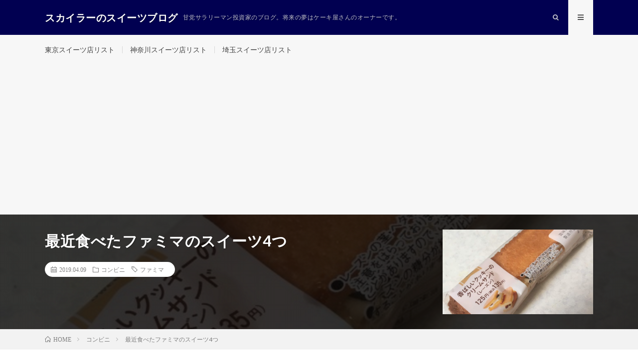

--- FILE ---
content_type: text/html; charset=UTF-8
request_url: https://sweets-today.com/2019/04/09/post-3019/
body_size: 13545
content:
<!DOCTYPE html>
<html lang="ja" prefix="og: http://ogp.me/ns#">
<head prefix="og: http://ogp.me/ns# fb: http://ogp.me/ns/fb# article: http://ogp.me/ns/article#">
<meta charset="UTF-8">
<title>最近食べたファミマのスイーツ4つ │ スカイラーのスイーツブログ</title>
<meta name='robots' content='max-image-preview:large' />
<link rel='stylesheet' id='wp-block-library-css' href="https://sweets-today.com/wp-includes/css/dist/block-library/style.min.css?ver=6.0.11" type='text/css' media='all' />
<style id='global-styles-inline-css' type='text/css'>
body{--wp--preset--color--black: #000000;--wp--preset--color--cyan-bluish-gray: #abb8c3;--wp--preset--color--white: #ffffff;--wp--preset--color--pale-pink: #f78da7;--wp--preset--color--vivid-red: #cf2e2e;--wp--preset--color--luminous-vivid-orange: #ff6900;--wp--preset--color--luminous-vivid-amber: #fcb900;--wp--preset--color--light-green-cyan: #7bdcb5;--wp--preset--color--vivid-green-cyan: #00d084;--wp--preset--color--pale-cyan-blue: #8ed1fc;--wp--preset--color--vivid-cyan-blue: #0693e3;--wp--preset--color--vivid-purple: #9b51e0;--wp--preset--gradient--vivid-cyan-blue-to-vivid-purple: linear-gradient(135deg,rgba(6,147,227,1) 0%,rgb(155,81,224) 100%);--wp--preset--gradient--light-green-cyan-to-vivid-green-cyan: linear-gradient(135deg,rgb(122,220,180) 0%,rgb(0,208,130) 100%);--wp--preset--gradient--luminous-vivid-amber-to-luminous-vivid-orange: linear-gradient(135deg,rgba(252,185,0,1) 0%,rgba(255,105,0,1) 100%);--wp--preset--gradient--luminous-vivid-orange-to-vivid-red: linear-gradient(135deg,rgba(255,105,0,1) 0%,rgb(207,46,46) 100%);--wp--preset--gradient--very-light-gray-to-cyan-bluish-gray: linear-gradient(135deg,rgb(238,238,238) 0%,rgb(169,184,195) 100%);--wp--preset--gradient--cool-to-warm-spectrum: linear-gradient(135deg,rgb(74,234,220) 0%,rgb(151,120,209) 20%,rgb(207,42,186) 40%,rgb(238,44,130) 60%,rgb(251,105,98) 80%,rgb(254,248,76) 100%);--wp--preset--gradient--blush-light-purple: linear-gradient(135deg,rgb(255,206,236) 0%,rgb(152,150,240) 100%);--wp--preset--gradient--blush-bordeaux: linear-gradient(135deg,rgb(254,205,165) 0%,rgb(254,45,45) 50%,rgb(107,0,62) 100%);--wp--preset--gradient--luminous-dusk: linear-gradient(135deg,rgb(255,203,112) 0%,rgb(199,81,192) 50%,rgb(65,88,208) 100%);--wp--preset--gradient--pale-ocean: linear-gradient(135deg,rgb(255,245,203) 0%,rgb(182,227,212) 50%,rgb(51,167,181) 100%);--wp--preset--gradient--electric-grass: linear-gradient(135deg,rgb(202,248,128) 0%,rgb(113,206,126) 100%);--wp--preset--gradient--midnight: linear-gradient(135deg,rgb(2,3,129) 0%,rgb(40,116,252) 100%);--wp--preset--duotone--dark-grayscale: url('#wp-duotone-dark-grayscale');--wp--preset--duotone--grayscale: url('#wp-duotone-grayscale');--wp--preset--duotone--purple-yellow: url('#wp-duotone-purple-yellow');--wp--preset--duotone--blue-red: url('#wp-duotone-blue-red');--wp--preset--duotone--midnight: url('#wp-duotone-midnight');--wp--preset--duotone--magenta-yellow: url('#wp-duotone-magenta-yellow');--wp--preset--duotone--purple-green: url('#wp-duotone-purple-green');--wp--preset--duotone--blue-orange: url('#wp-duotone-blue-orange');--wp--preset--font-size--small: 13px;--wp--preset--font-size--medium: 20px;--wp--preset--font-size--large: 36px;--wp--preset--font-size--x-large: 42px;}.has-black-color{color: var(--wp--preset--color--black) !important;}.has-cyan-bluish-gray-color{color: var(--wp--preset--color--cyan-bluish-gray) !important;}.has-white-color{color: var(--wp--preset--color--white) !important;}.has-pale-pink-color{color: var(--wp--preset--color--pale-pink) !important;}.has-vivid-red-color{color: var(--wp--preset--color--vivid-red) !important;}.has-luminous-vivid-orange-color{color: var(--wp--preset--color--luminous-vivid-orange) !important;}.has-luminous-vivid-amber-color{color: var(--wp--preset--color--luminous-vivid-amber) !important;}.has-light-green-cyan-color{color: var(--wp--preset--color--light-green-cyan) !important;}.has-vivid-green-cyan-color{color: var(--wp--preset--color--vivid-green-cyan) !important;}.has-pale-cyan-blue-color{color: var(--wp--preset--color--pale-cyan-blue) !important;}.has-vivid-cyan-blue-color{color: var(--wp--preset--color--vivid-cyan-blue) !important;}.has-vivid-purple-color{color: var(--wp--preset--color--vivid-purple) !important;}.has-black-background-color{background-color: var(--wp--preset--color--black) !important;}.has-cyan-bluish-gray-background-color{background-color: var(--wp--preset--color--cyan-bluish-gray) !important;}.has-white-background-color{background-color: var(--wp--preset--color--white) !important;}.has-pale-pink-background-color{background-color: var(--wp--preset--color--pale-pink) !important;}.has-vivid-red-background-color{background-color: var(--wp--preset--color--vivid-red) !important;}.has-luminous-vivid-orange-background-color{background-color: var(--wp--preset--color--luminous-vivid-orange) !important;}.has-luminous-vivid-amber-background-color{background-color: var(--wp--preset--color--luminous-vivid-amber) !important;}.has-light-green-cyan-background-color{background-color: var(--wp--preset--color--light-green-cyan) !important;}.has-vivid-green-cyan-background-color{background-color: var(--wp--preset--color--vivid-green-cyan) !important;}.has-pale-cyan-blue-background-color{background-color: var(--wp--preset--color--pale-cyan-blue) !important;}.has-vivid-cyan-blue-background-color{background-color: var(--wp--preset--color--vivid-cyan-blue) !important;}.has-vivid-purple-background-color{background-color: var(--wp--preset--color--vivid-purple) !important;}.has-black-border-color{border-color: var(--wp--preset--color--black) !important;}.has-cyan-bluish-gray-border-color{border-color: var(--wp--preset--color--cyan-bluish-gray) !important;}.has-white-border-color{border-color: var(--wp--preset--color--white) !important;}.has-pale-pink-border-color{border-color: var(--wp--preset--color--pale-pink) !important;}.has-vivid-red-border-color{border-color: var(--wp--preset--color--vivid-red) !important;}.has-luminous-vivid-orange-border-color{border-color: var(--wp--preset--color--luminous-vivid-orange) !important;}.has-luminous-vivid-amber-border-color{border-color: var(--wp--preset--color--luminous-vivid-amber) !important;}.has-light-green-cyan-border-color{border-color: var(--wp--preset--color--light-green-cyan) !important;}.has-vivid-green-cyan-border-color{border-color: var(--wp--preset--color--vivid-green-cyan) !important;}.has-pale-cyan-blue-border-color{border-color: var(--wp--preset--color--pale-cyan-blue) !important;}.has-vivid-cyan-blue-border-color{border-color: var(--wp--preset--color--vivid-cyan-blue) !important;}.has-vivid-purple-border-color{border-color: var(--wp--preset--color--vivid-purple) !important;}.has-vivid-cyan-blue-to-vivid-purple-gradient-background{background: var(--wp--preset--gradient--vivid-cyan-blue-to-vivid-purple) !important;}.has-light-green-cyan-to-vivid-green-cyan-gradient-background{background: var(--wp--preset--gradient--light-green-cyan-to-vivid-green-cyan) !important;}.has-luminous-vivid-amber-to-luminous-vivid-orange-gradient-background{background: var(--wp--preset--gradient--luminous-vivid-amber-to-luminous-vivid-orange) !important;}.has-luminous-vivid-orange-to-vivid-red-gradient-background{background: var(--wp--preset--gradient--luminous-vivid-orange-to-vivid-red) !important;}.has-very-light-gray-to-cyan-bluish-gray-gradient-background{background: var(--wp--preset--gradient--very-light-gray-to-cyan-bluish-gray) !important;}.has-cool-to-warm-spectrum-gradient-background{background: var(--wp--preset--gradient--cool-to-warm-spectrum) !important;}.has-blush-light-purple-gradient-background{background: var(--wp--preset--gradient--blush-light-purple) !important;}.has-blush-bordeaux-gradient-background{background: var(--wp--preset--gradient--blush-bordeaux) !important;}.has-luminous-dusk-gradient-background{background: var(--wp--preset--gradient--luminous-dusk) !important;}.has-pale-ocean-gradient-background{background: var(--wp--preset--gradient--pale-ocean) !important;}.has-electric-grass-gradient-background{background: var(--wp--preset--gradient--electric-grass) !important;}.has-midnight-gradient-background{background: var(--wp--preset--gradient--midnight) !important;}.has-small-font-size{font-size: var(--wp--preset--font-size--small) !important;}.has-medium-font-size{font-size: var(--wp--preset--font-size--medium) !important;}.has-large-font-size{font-size: var(--wp--preset--font-size--large) !important;}.has-x-large-font-size{font-size: var(--wp--preset--font-size--x-large) !important;}
</style>
<style id='akismet-widget-style-inline-css' type='text/css'>

			.a-stats {
				--akismet-color-mid-green: #357b49;
				--akismet-color-white: #fff;
				--akismet-color-light-grey: #f6f7f7;

				max-width: 350px;
				width: auto;
			}

			.a-stats * {
				all: unset;
				box-sizing: border-box;
			}

			.a-stats strong {
				font-weight: 600;
			}

			.a-stats a.a-stats__link,
			.a-stats a.a-stats__link:visited,
			.a-stats a.a-stats__link:active {
				background: var(--akismet-color-mid-green);
				border: none;
				box-shadow: none;
				border-radius: 8px;
				color: var(--akismet-color-white);
				cursor: pointer;
				display: block;
				font-family: -apple-system, BlinkMacSystemFont, 'Segoe UI', 'Roboto', 'Oxygen-Sans', 'Ubuntu', 'Cantarell', 'Helvetica Neue', sans-serif;
				font-weight: 500;
				padding: 12px;
				text-align: center;
				text-decoration: none;
				transition: all 0.2s ease;
			}

			/* Extra specificity to deal with TwentyTwentyOne focus style */
			.widget .a-stats a.a-stats__link:focus {
				background: var(--akismet-color-mid-green);
				color: var(--akismet-color-white);
				text-decoration: none;
			}

			.a-stats a.a-stats__link:hover {
				filter: brightness(110%);
				box-shadow: 0 4px 12px rgba(0, 0, 0, 0.06), 0 0 2px rgba(0, 0, 0, 0.16);
			}

			.a-stats .count {
				color: var(--akismet-color-white);
				display: block;
				font-size: 1.5em;
				line-height: 1.4;
				padding: 0 13px;
				white-space: nowrap;
			}
		
</style>
<link rel="https://api.w.org/" href="https://sweets-today.com/wp-json/" /><link rel="alternate" type="application/json" href="https://sweets-today.com/wp-json/wp/v2/posts/3019" /><link rel="canonical" href="https://sweets-today.com/2019/04/09/post-3019/" />
<link rel="alternate" type="application/json+oembed" href="https://sweets-today.com/wp-json/oembed/1.0/embed?url=https%3A%2F%2Fsweets-today.com%2F2019%2F04%2F09%2Fpost-3019%2F" />
<link rel="alternate" type="text/xml+oembed" href="https://sweets-today.com/wp-json/oembed/1.0/embed?url=https%3A%2F%2Fsweets-today.com%2F2019%2F04%2F09%2Fpost-3019%2F&#038;format=xml" />
<link rel="stylesheet" href="https://sweets-today.com/wp-content/themes/lionmedia/style.css">
<link rel="stylesheet" href="https://sweets-today.com/wp-content/themes/lionmedia/css/content.css">
<link rel="stylesheet" href="https://sweets-today.com/wp-content/themes/lionmedia-child/style.css">
<link rel="stylesheet" href="https://sweets-today.com/wp-content/themes/lionmedia/css/icon.css">
<link rel="stylesheet" href="https://fonts.googleapis.com/css?family=Lato:400,700,900">
<meta http-equiv="X-UA-Compatible" content="IE=edge">
<meta name="viewport" content="width=device-width, initial-scale=1, shrink-to-fit=no">
<link rel="dns-prefetch" href="//www.google.com">
<link rel="dns-prefetch" href="//www.google-analytics.com">
<link rel="dns-prefetch" href="//fonts.googleapis.com">
<link rel="dns-prefetch" href="//fonts.gstatic.com">
<link rel="dns-prefetch" href="//pagead2.googlesyndication.com">
<link rel="dns-prefetch" href="//googleads.g.doubleclick.net">
<link rel="dns-prefetch" href="//www.gstatic.com">
<style type="text/css">
.l-header,
.searchNavi__title,
.key__cat,
.eyecatch__cat,
.rankingBox__title,
.categoryDescription,
.pagetop,
.contactTable__header .required,
.heading.heading-primary .heading__bg,
.btn__link:hover,
.widget .tag-cloud-link:hover,
.comment-respond .submit:hover,
.comments__list .comment-reply-link:hover,
.widget .calendar_wrap tbody a:hover,
.comments__list .comment-meta,
.ctaPost__btn{background:#010051;}

.heading.heading-first,
.heading.heading-widget::before,
.heading.heading-footer::before,
.btn__link,
.widget .tag-cloud-link,
.comment-respond .submit,
.comments__list .comment-reply-link,
.content a:hover,
.t-light .l-footer,
.ctaPost__btn{border-color:#010051;}

.categoryBox__title,
.dateList__item a[rel=tag]:hover,
.dateList__item a[rel=category]:hover,
.copySns__copyLink:hover,
.btn__link,
.widget .tag-cloud-link,
.comment-respond .submit,
.comments__list .comment-reply-link,
.widget a:hover,
.widget ul li .rsswidget,
.content a,
.related__title,
.ctaPost__btn:hover{color:#010051;}

.c-user01 {color:#000 !important}
.bgc-user01 {background:#000 !important}
.hc-user01:hover {color:#000 !important}
.c-user02 {color:#000 !important}
.bgc-user02 {background:#000 !important}
.hc-user02:hover {color:#000 !important}
.c-user03 {color:#000 !important}
.bgc-user03 {background:#000 !important}
.hc-user03:hover {color:#000 !important}
.c-user04 {color:#000 !important}
.bgc-user04 {background:#000 !important}
.hc-user04:hover {color:#000 !important}
.c-user05 {color:#000 !important}
.bgc-user05 {background:#000 !important}
.hc-user05:hover {color:#000 !important}

.singleTitle {background-image:url("https://sweets-today.com/wp-content/uploads/IMG_4502-730x410.jpg");}

.content h2{color:#191919;}
.content h2:first-letter{
	font-size:3.2rem;
	padding-bottom:5px;
	border-bottom:3px solid;
	color:#090054;
}
.content h3{
	padding:20px;
	color:#191919;
	border: 1px solid #E5E5E5;
	border-left: 5px solid #f0b200;
}
</style>
<link rel="icon" href="https://sweets-today.com/wp-content/uploads/2018/04/cropped-favicon-32x32.png" sizes="32x32" />
<link rel="icon" href="https://sweets-today.com/wp-content/uploads/2018/04/cropped-favicon-192x192.png" sizes="192x192" />
<link rel="apple-touch-icon" href="https://sweets-today.com/wp-content/uploads/2018/04/cropped-favicon-180x180.png" />
<meta name="msapplication-TileImage" content="https://sweets-today.com/wp-content/uploads/2018/04/cropped-favicon-270x270.png" />
<meta property="og:site_name" content="スカイラーのスイーツブログ" />
<meta property="og:type" content="article" />
<meta property="og:title" content="最近食べたファミマのスイーツ4つ" />
<meta property="og:description" content="LINE Payのキャンペーンなどをきっかけに、ファミマのスイーツをいくつか食べてみました。 香ばしいクッキーのクリームサンド（レーズン） 値段のわりにボリュームがあって高コスパです。クッキーとクリー [&hellip;]" />
<meta property="og:url" content="https://sweets-today.com/2019/04/09/post-3019/" />
<meta property="og:image" content="https://sweets-today.com/wp-content/uploads/IMG_4502-730x410.jpg" />
<meta name="twitter:card" content="summary" />

<script>
  (function(i,s,o,g,r,a,m){i['GoogleAnalyticsObject']=r;i[r]=i[r]||function(){
  (i[r].q=i[r].q||[]).push(arguments)},i[r].l=1*new Date();a=s.createElement(o),
  m=s.getElementsByTagName(o)[0];a.async=1;a.src=g;m.parentNode.insertBefore(a,m)
  })(window,document,'script','https://www.google-analytics.com/analytics.js','ga');

  ga('create', 'UA-112663404-2', 'auto');
  ga('send', 'pageview');
</script>

<script data-ad-client="ca-pub-3754394788343709" async src="https://pagead2.googlesyndication.com/pagead/js/adsbygoogle.js"></script>
</head>
<body class="t-light">

  
  <!--l-header-->
  <header class="l-header">
    <div class="container">
      
      <div class="siteTitle">

              <p class="siteTitle__name  u-txtShdw">
          <a class="siteTitle__link" href="https://sweets-today.com">
            <span class="siteTitle__main">スカイラーのスイーツブログ</span>
          </a>
          <span class="siteTitle__sub">甘党サラリーマン投資家のブログ。将来の夢はケーキ屋さんのオーナーです。</span>
		</p>	        </div>
      
      <nav class="menuNavi">      
                <ul class="menuNavi__list">
		              <li class="menuNavi__item u-txtShdw"><span class="menuNavi__link icon-search" id="menuNavi__search" onclick="toggle__search();"></span></li>
            <li class="menuNavi__item u-txtShdw"><span class="menuNavi__link menuNavi__link-current icon-menu" id="menuNavi__menu" onclick="toggle__menu();"></span></li>
                  </ul>
      </nav>
      
    </div>
  </header>
  <!--/l-header-->
  
  <!--l-extra-->
        <div class="l-extraNone" id="extra__search">
      <div class="container">
        <div class="searchNavi">
                    
                <div class="searchBox">
        <form class="searchBox__form" method="get" target="_top" action="https://sweets-today.com/" >
          <input class="searchBox__input" type="text" maxlength="50" name="s" placeholder="記事検索"><button class="searchBox__submit icon-search" type="submit" value="search"> </button>
        </form>
      </div>        </div>
      </div>
    </div>
        
    <div class="l-extra" id="extra__menu">
      <div class="container container-max">
        <nav class="globalNavi">
          <ul class="globalNavi__list">
          		    <li class="page_item page-item-3051"><a href="https://sweets-today.com/tokyo-list/">東京スイーツ店リスト</a></li>
<li class="page_item page-item-3069"><a href="https://sweets-today.com/kanagawa-list/">神奈川スイーツ店リスト</a></li>
<li class="page_item page-item-3066"><a href="https://sweets-today.com/saitama-list/">埼玉スイーツ店リスト</a></li>
	                                    </ul>
        </nav>
      </div>
    </div>
  <!--/l-extra-->

  <div class="singleTitle">
    <div class="container">
    
      <!-- タイトル -->
      <div class="singleTitle__heading">
        <h1 class="heading heading-singleTitle u-txtShdw">最近食べたファミマのスイーツ4つ</h1>        
        
        <ul class="dateList dateList-singleTitle">
          <li class="dateList__item icon-calendar">2019.04.09</li>
          <li class="dateList__item icon-folder"><a class="hc-sunflour" href="https://sweets-today.com/category/convenience-store/" rel="category">コンビニ</a></li>
          <li class="dateList__item icon-tag"><a href="https://sweets-today.com/tag/%e3%83%95%e3%82%a1%e3%83%9f%e3%83%9e/" rel="tag">ファミマ</a></li>        </ul>
        
        
        
      </div>
      <!-- /タイトル -->

      <!-- アイキャッチ -->
      <div class="eyecatch eyecatch-singleTitle">
        		  <img src="https://sweets-today.com/wp-content/uploads/IMG_4502-730x410.jpg" alt="最近食べたファミマのスイーツ4つ" width="730" height="410" >
		  	      
      </div>
      <!-- /アイキャッチ -->

    </div>
  </div>
<div class="breadcrumb" ><div class="container" ><ul class="breadcrumb__list"><li class="breadcrumb__item" itemscope itemtype="http://data-vocabulary.org/Breadcrumb"><a href="https://sweets-today.com/" itemprop="url"><span class="icon-home" itemprop="title">HOME</span></a></li><li class="breadcrumb__item" itemscope itemtype="http://data-vocabulary.org/Breadcrumb"><a href="https://sweets-today.com/category/convenience-store/" itemprop="url"><span itemprop="title">コンビニ</span></a></li><li class="breadcrumb__item">最近食べたファミマのスイーツ4つ</li></ul></div></div>
  <!-- l-wrapper -->
  <div class="l-wrapper">
	
    <!-- l-main -->
    <main class="l-main">
           
	  
	        
            
      
	  
	        <section class="content">
	    <p>LINE Payのキャンペーンなどをきっかけに、ファミマのスイーツをいくつか食べてみました。</p>
<p>香ばしいクッキーのクリームサンド（レーズン）</p>
<p>値段のわりにボリュームがあって高コスパです。クッキーとクリームのパーツそれぞれ、特にクリームがもっと旨味のあるものだと嬉しいかな。</p>
<p><img loading="lazy" class="alignnone size-large wp-image-3020" src="https://sweets-today.com/wp-content/uploads/IMG_4502-768x1024.jpg" alt="" width="768" height="1024" /></p>
<p>ダブルクリームサンド（チーズクリーム&amp;ホイップ）</p>
<p>こちらも値段のわりにボリュームがあって高コスパです。ふわふわの生地が美味しいです。クリームはやはり物足りない気がします。</p>
<p><img loading="lazy" class="alignnone size-large wp-image-3021" src="https://sweets-today.com/wp-content/uploads/IMG_4510-768x1024.jpg" alt="" width="768" height="1024" /></p>
<p>まるごとプリンの四角いクレープ</p>
<p>持ってみるとずっしり重くて、しっかりプリンが丸ごと入っています。クレープはもっちりした食感で、予想以上に美味しかったです。</p>
<p><img loading="lazy" class="alignnone size-large wp-image-3022" src="https://sweets-today.com/wp-content/uploads/IMG_4511-768x1024.jpg" alt="" width="768" height="1024" /></p>
<p>もちっと丸　ち～ず</p>
<p>もちもちの生地の中にチーズクリーム。期待を裏切らない美味しさでした。</p>
<p><img loading="lazy" class="alignnone size-large wp-image-3023" src="https://sweets-today.com/wp-content/uploads/IMG_4501-768x1024.jpg" alt="" width="768" height="1024" /></p>
      </section>
	        
      
      
      
	        <!-- 記事下シェアボタン -->
        <aside>
<ul class="socialList">
<li class="socialList__item"><a class="socialList__link icon-facebook" href="https://www.facebook.com/sharer.php?u=https%3A%2F%2Fsweets-today.com%2F2019%2F04%2F09%2Fpost-3019%2F&amp;t=%E6%9C%80%E8%BF%91%E9%A3%9F%E3%81%B9%E3%81%9F%E3%83%95%E3%82%A1%E3%83%9F%E3%83%9E%E3%81%AE%E3%82%B9%E3%82%A4%E3%83%BC%E3%83%844%E3%81%A4" target="_blank" title="Facebookで共有"></a></li><li class="socialList__item"><a class="socialList__link icon-twitter" href="https://twitter.com/intent/tweet?text=%E6%9C%80%E8%BF%91%E9%A3%9F%E3%81%B9%E3%81%9F%E3%83%95%E3%82%A1%E3%83%9F%E3%83%9E%E3%81%AE%E3%82%B9%E3%82%A4%E3%83%BC%E3%83%844%E3%81%A4&amp;https%3A%2F%2Fsweets-today.com%2F2019%2F04%2F09%2Fpost-3019%2F&amp;url=https%3A%2F%2Fsweets-today.com%2F2019%2F04%2F09%2Fpost-3019%2F" target="_blank" title="Twitterで共有"></a></li><li class="socialList__item"><a class="socialList__link icon-google" href="https://plus.google.com/share?url=https%3A%2F%2Fsweets-today.com%2F2019%2F04%2F09%2Fpost-3019%2F" target="_blank" title="Google+で共有"></a></li><li class="socialList__item"><a class="socialList__link icon-hatebu" href="http://b.hatena.ne.jp/add?mode=confirm&amp;url=https%3A%2F%2Fsweets-today.com%2F2019%2F04%2F09%2Fpost-3019%2F&amp;title=%E6%9C%80%E8%BF%91%E9%A3%9F%E3%81%B9%E3%81%9F%E3%83%95%E3%82%A1%E3%83%9F%E3%83%9E%E3%81%AE%E3%82%B9%E3%82%A4%E3%83%BC%E3%83%844%E3%81%A4" target="_blank" data-hatena-bookmark-title="https%3A%2F%2Fsweets-today.com%2F2019%2F04%2F09%2Fpost-3019%2F" title="このエントリーをはてなブックマークに追加"></a></li><li class="socialList__item"><a class="socialList__link icon-pocket" href="http://getpocket.com/edit?url=https%3A%2F%2Fsweets-today.com%2F2019%2F04%2F09%2Fpost-3019%2F" target="_blank" title="pocketで共有"></a></li><li class="socialList__item"><a class="socialList__link icon-line" href="http://line.naver.jp/R/msg/text/?%E6%9C%80%E8%BF%91%E9%A3%9F%E3%81%B9%E3%81%9F%E3%83%95%E3%82%A1%E3%83%9F%E3%83%9E%E3%81%AE%E3%82%B9%E3%82%A4%E3%83%BC%E3%83%844%E3%81%A4%0D%0Ahttps%3A%2F%2Fsweets-today.com%2F2019%2F04%2F09%2Fpost-3019%2F" target="_blank" title="LINEで送る"></a></li></ul>
</aside>
	  <!-- /記事下シェアボタン -->
	  


      

      
	        
            
      


      

	  
	  	  


	  
	        <!-- 関連記事 -->
	  <aside class="related"><h2 class="heading heading-primary">関連する記事</h2><ul class="related__list">	      <li class="related__item">
	        <a class="related__imgLink" href="https://sweets-today.com/2010/02/27/post-0-336/" title="ビスコッティ">
					      <img src="https://sweets-today.com/wp-content/uploads/2019/01/509214-4.gif" alt="ビスコッティ" width="16" height="16" >
			  		    	        </a>
	        <h3 class="related__title">
	          <a href="https://sweets-today.com/2010/02/27/post-0-336/">ビスコッティ</a>
	                        <span class="icon-calendar">2010.02.27</span>
              	        </h3>
	        <p class="related__contents">ビスコッティ カルディで買ったビスコッティ！ ドライフルーツがはいってます。 これも日本じゃなかなかない感じでgood！ 安売りしてたらリピートしたい[…]</p>
	      </li>
	  		      <li class="related__item">
	        <a class="related__imgLink" href="https://sweets-today.com/2010/02/07/post-0-342/" title="ラズベリーチョコレート">
			              <img src="https://sweets-today.com/wp-content/themes/lionmedia/img/img_no_thumbnail.gif" alt="NO IMAGE" width="160" height="160">
			  		
		    	        </a>
	        <h3 class="related__title">
	          <a href="https://sweets-today.com/2010/02/07/post-0-342/">ラズベリーチョコレート</a>
	                        <span class="icon-calendar">2010.02.07</span>
              	        </h3>
	        <p class="related__contents">ラズベリーチョコレート アメリカのお菓子。 カルディで買いました。 本来600円くらいするものが150円になってるらしいです。 なんか買いたくなっちゃ[…]</p>
	      </li>
	  		      <li class="related__item">
	        <a class="related__imgLink" href="https://sweets-today.com/2010/01/20/post-0/" title="ティラミスシュークリーム">
			              <img src="https://sweets-today.com/wp-content/themes/lionmedia/img/img_no_thumbnail.gif" alt="NO IMAGE" width="160" height="160">
			  		
		    	        </a>
	        <h3 class="related__title">
	          <a href="https://sweets-today.com/2010/01/20/post-0/">ティラミスシュークリーム</a>
	                        <span class="icon-calendar">2010.01.20</span>
              	        </h3>
	        <p class="related__contents">モンテールティラミスシュークリーム 今日のお昼ごはん＠実験棟(笑) 期待以上に美味しかった！ シュークリーム分補給された(・ω・)[…]</p>
	      </li>
	  		      <li class="related__item">
	        <a class="related__imgLink" href="https://sweets-today.com/2010/06/11/post-0/" title="スリーエフ　半熟カステラ">
			              <img src="https://sweets-today.com/wp-content/themes/lionmedia/img/img_no_thumbnail.gif" alt="NO IMAGE" width="160" height="160">
			  		
		    	        </a>
	        <h3 class="related__title">
	          <a href="https://sweets-today.com/2010/06/11/post-0/">スリーエフ　半熟カステラ</a>
	                        <span class="icon-calendar">2010.06.11</span>
              	        </h3>
	        <p class="related__contents">コンビニスイーツで半熟カステラが出るんじゃないか、出したら売れるんじゃないか とずっと考えてたんだけど、本当に出たから食べてみました。 サークルＫサン[…]</p>
	      </li>
	  		      <li class="related__item">
	        <a class="related__imgLink" href="https://sweets-today.com/2010/02/18/post-0-340/" title="サークルKサンクス　メロンパン">
					      <img src="https://sweets-today.com/wp-content/uploads/2019/01/1075.gif" alt="サークルKサンクス　メロンパン" width="16" height="16" >
			  		    	        </a>
	        <h3 class="related__title">
	          <a href="https://sweets-today.com/2010/02/18/post-0-340/">サークルKサンクス　メロンパン</a>
	                        <span class="icon-calendar">2010.02.18</span>
              	        </h3>
	        <p class="related__contents">サークルKサンクスのスイーツ試食会にはなんだか行けなそうなので、 悔しいから自分で買っていろいろ食べてみています笑 まあ前からよく食べてますけど笑 で[…]</p>
	      </li>
	  	</ul></aside>	        <!-- /関連記事 -->
	  	  


	  
	        <!-- コメント -->
                    <aside class="comments">
        		
				
			<div id="respond" class="comment-respond">
		<h2 class="heading heading-primary">コメントを書く <small><a rel="nofollow" id="cancel-comment-reply-link" href="/2019/04/09/post-3019/#respond" style="display:none;">コメントをキャンセル</a></small></h2><form action="https://sweets-today.com/wp-comments-post.php" method="post" id="commentform" class="comment-form"><p class="comment-notes"><span id="email-notes">メールアドレスが公開されることはありません。</span> <span class="required-field-message" aria-hidden="true"><span class="required" aria-hidden="true">*</span> が付いている欄は必須項目です</span></p><p class="comment-form-comment"><label for="comment">コメント</label><textarea id="comment" name="comment" cols="45" rows="8" maxlength="65525" required="required"></textarea></p><p class="comment-form-author"><label for="author">名前 <span class="required" aria-hidden="true">*</span></label> <input id="author" name="author" type="text" value="" size="30" maxlength="245" required="required" /></p>
<p class="comment-form-email"><label for="email">メール <span class="required" aria-hidden="true">*</span></label> <input id="email" name="email" type="text" value="" size="30" maxlength="100" aria-describedby="email-notes" required="required" /></p>
<p class="comment-form-url"><label for="url">サイト</label> <input id="url" name="url" type="text" value="" size="30" maxlength="200" /></p>
<p class="form-submit"><input name="submit" type="submit" id="submit" class="submit" value="コメントを送信" /> <input type='hidden' name='comment_post_ID' value='3019' id='comment_post_ID' />
<input type='hidden' name='comment_parent' id='comment_parent' value='0' />
</p><p style="display: none !important;" class="akismet-fields-container" data-prefix="ak_"><label>&#916;<textarea name="ak_hp_textarea" cols="45" rows="8" maxlength="100"></textarea></label><input type="hidden" id="ak_js_1" name="ak_js" value="228"/><script>document.getElementById( "ak_js_1" ).setAttribute( "value", ( new Date() ).getTime() );</script></p></form>	</div><!-- #respond -->
	      </aside>
            <!-- /コメント -->
	  	  

	  
	        <!-- PVカウンター -->
        	  <!-- /PVカウンター -->
	        
      
    </main>
    <!-- /l-main -->

    
	    <!-- l-sidebar -->
          <div class="l-sidebar">
	  
	          <aside class="widget">      <div class="searchBox">
        <form class="searchBox__form" method="get" target="_top" action="https://sweets-today.com/" >
          <input class="searchBox__input" type="text" maxlength="50" name="s" placeholder="記事検索"><button class="searchBox__submit icon-search" type="submit" value="search"> </button>
        </form>
      </div></aside><aside class="widget"><h2 class="heading heading-widget">最近の投稿</h2>            <ol class="imgListWidget">
                              
              <li class="imgListWidget__item">
                <a class="imgListWidget__borderBox" href="https://sweets-today.com/2024/09/27/post-3590/" title="2024年6月・7月のお菓子教室"><span>
                                  <img width="150" height="150" src="https://sweets-today.com/wp-content/uploads/IMG_4049-1-150x150.jpg" class="attachment-thumbnail size-thumbnail wp-post-image" alt="" loading="lazy" />                                </span></a>
                <h3 class="imgListWidget__title">
                  <a href="https://sweets-today.com/2024/09/27/post-3590/">2024年6月・7月のお菓子教室</a>
                                  </h3>
              </li>
                              
              <li class="imgListWidget__item">
                <a class="imgListWidget__borderBox" href="https://sweets-today.com/2024/07/18/post-3581/" title="2024年4月・5月のお菓子教室"><span>
                                  <img width="150" height="150" src="https://sweets-today.com/wp-content/uploads/IMG_3269-150x150.jpg" class="attachment-thumbnail size-thumbnail wp-post-image" alt="" loading="lazy" />                                </span></a>
                <h3 class="imgListWidget__title">
                  <a href="https://sweets-today.com/2024/07/18/post-3581/">2024年4月・5月のお菓子教室</a>
                                  </h3>
              </li>
                              
              <li class="imgListWidget__item">
                <a class="imgListWidget__borderBox" href="https://sweets-today.com/2024/04/19/post-3567/" title="2024年2~3月のお菓子教室"><span>
                                  <img width="150" height="150" src="https://sweets-today.com/wp-content/uploads/IMG_3213-150x150.jpg" class="attachment-thumbnail size-thumbnail wp-post-image" alt="" loading="lazy" />                                </span></a>
                <h3 class="imgListWidget__title">
                  <a href="https://sweets-today.com/2024/04/19/post-3567/">2024年2~3月のお菓子教室</a>
                                  </h3>
              </li>
                              
              <li class="imgListWidget__item">
                <a class="imgListWidget__borderBox" href="https://sweets-today.com/2023/12/24/post-3557/" title="2023年12月のお菓子教室"><span>
                                  <img width="150" height="150" src="https://sweets-today.com/wp-content/uploads/IMG_3031-2-150x150.jpg" class="attachment-thumbnail size-thumbnail wp-post-image" alt="" loading="lazy" />                                </span></a>
                <h3 class="imgListWidget__title">
                  <a href="https://sweets-today.com/2023/12/24/post-3557/">2023年12月のお菓子教室</a>
                                  </h3>
              </li>
                              
              <li class="imgListWidget__item">
                <a class="imgListWidget__borderBox" href="https://sweets-today.com/2023/12/07/post-3550/" title="ルルベ デセールのタルトタタン"><span>
                                  <img width="150" height="150" src="https://sweets-today.com/wp-content/uploads/IMG_2943-150x150.jpg" class="attachment-thumbnail size-thumbnail wp-post-image" alt="" loading="lazy" />                                </span></a>
                <h3 class="imgListWidget__title">
                  <a href="https://sweets-today.com/2023/12/07/post-3550/">ルルベ デセールのタルトタタン</a>
                                  </h3>
              </li>
                          </ol>
            </aside><aside class="widget"><h2 class="heading heading-widget">人気記事</h2>        <ol class="rankListWidget">
          <li class="rankListWidget__item">
                        <div class="eyecatch eyecatch-widget u-txtShdw">
              <a href="https://sweets-today.com/2020/10/30/post-3332/">
			    <img width="730" height="410" src="https://sweets-today.com/wp-content/uploads/IMG_6802-730x410.jpg" class="attachment-icatch size-icatch wp-post-image" alt="" loading="lazy" />              </a>
            </div>
                        <h3 class="rankListWidget__title"><a href="https://sweets-today.com/2020/10/30/post-3332/">パティスリーイーズの繊細なケーキを初体験！</a></h3>
            <div class="dateList dateList-widget">
                            <span class="dateList__item icon-folder"><a href="https://sweets-today.com/category/chuo-ku/" rel="category tag">東京: 中央区</a></span>
            </div>
          </li>
          <li class="rankListWidget__item">
                        <div class="eyecatch eyecatch-widget u-txtShdw">
              <a href="https://sweets-today.com/2019/02/25/post-3042/">
			    <img width="730" height="410" src="https://sweets-today.com/wp-content/uploads/IMG_4702-730x410.jpg" class="attachment-icatch size-icatch wp-post-image" alt="" loading="lazy" />              </a>
            </div>
                        <h3 class="rankListWidget__title"><a href="https://sweets-today.com/2019/02/25/post-3042/">ドバイ編 アラブのチーズスイーツ「クナーファ」</a></h3>
            <div class="dateList dateList-widget">
                            <span class="dateList__item icon-folder"><a href="https://sweets-today.com/category/overseas/" rel="category tag">海外</a></span>
            </div>
          </li>
          <li class="rankListWidget__item">
                        <div class="eyecatch eyecatch-widget u-txtShdw">
              <a href="https://sweets-today.com/2019/01/14/post-874/">
			    <img width="730" height="410" src="https://sweets-today.com/wp-content/uploads/2019/01/IMG_4469-e1547465089845-730x410.jpg" class="attachment-icatch size-icatch wp-post-image" alt="" loading="lazy" />              </a>
            </div>
                        <h3 class="rankListWidget__title"><a href="https://sweets-today.com/2019/01/14/post-874/">クリオロで、思い出のガイアと最高レベルのタルトタタン</a></h3>
            <div class="dateList dateList-widget">
                            <span class="dateList__item icon-folder"><a href="https://sweets-today.com/category/itabashi-ku/" rel="category tag">東京: 板橋区</a></span>
            </div>
          </li>
          <li class="rankListWidget__item">
                        <div class="eyecatch eyecatch-widget u-txtShdw">
              <a href="https://sweets-today.com/2019/02/03/post-3001/">
			    <img width="730" height="410" src="https://sweets-today.com/wp-content/uploads/IMG_4513-730x410.jpg" class="attachment-icatch size-icatch wp-post-image" alt="" loading="lazy" />              </a>
            </div>
                        <h3 class="rankListWidget__title"><a href="https://sweets-today.com/2019/02/03/post-3001/">国際製菓専門学校の学園祭に行ってきました！</a></h3>
            <div class="dateList dateList-widget">
                            <span class="dateList__item icon-folder"><a href="https://sweets-today.com/category/event/" rel="category tag">イベントなど</a></span>
            </div>
          </li>
          <li class="rankListWidget__item">
                        <div class="eyecatch eyecatch-widget u-txtShdw">
              <a href="https://sweets-today.com/2022/07/26/post-3345/">
			    <img width="730" height="410" src="https://sweets-today.com/wp-content/uploads/IMG_1771-730x410.jpg" class="attachment-icatch size-icatch wp-post-image" alt="" loading="lazy" />              </a>
            </div>
                        <h3 class="rankListWidget__title"><a href="https://sweets-today.com/2022/07/26/post-3345/">お菓子教室に通い始めました</a></h3>
            <div class="dateList dateList-widget">
                            <span class="dateList__item icon-folder"><a href="https://sweets-today.com/category/blog/" rel="category tag">ブログ</a></span>
            </div>
          </li>
        </ol>
		</aside><aside class="widget"><h2 class="heading heading-widget">アーカイブ</h2>		<label class="screen-reader-text" for="archives-dropdown-2">アーカイブ</label>
		<select id="archives-dropdown-2" name="archive-dropdown">
			
			<option value="">月を選択</option>
				<option value='https://sweets-today.com/2024/09/'> 2024年9月 &nbsp;(1)</option>
	<option value='https://sweets-today.com/2024/07/'> 2024年7月 &nbsp;(1)</option>
	<option value='https://sweets-today.com/2024/04/'> 2024年4月 &nbsp;(1)</option>
	<option value='https://sweets-today.com/2023/12/'> 2023年12月 &nbsp;(2)</option>
	<option value='https://sweets-today.com/2023/11/'> 2023年11月 &nbsp;(2)</option>
	<option value='https://sweets-today.com/2023/08/'> 2023年8月 &nbsp;(1)</option>
	<option value='https://sweets-today.com/2023/07/'> 2023年7月 &nbsp;(3)</option>
	<option value='https://sweets-today.com/2023/05/'> 2023年5月 &nbsp;(3)</option>
	<option value='https://sweets-today.com/2023/04/'> 2023年4月 &nbsp;(2)</option>
	<option value='https://sweets-today.com/2023/03/'> 2023年3月 &nbsp;(1)</option>
	<option value='https://sweets-today.com/2023/01/'> 2023年1月 &nbsp;(1)</option>
	<option value='https://sweets-today.com/2022/12/'> 2022年12月 &nbsp;(1)</option>
	<option value='https://sweets-today.com/2022/10/'> 2022年10月 &nbsp;(1)</option>
	<option value='https://sweets-today.com/2022/08/'> 2022年8月 &nbsp;(4)</option>
	<option value='https://sweets-today.com/2022/07/'> 2022年7月 &nbsp;(1)</option>
	<option value='https://sweets-today.com/2020/10/'> 2020年10月 &nbsp;(1)</option>
	<option value='https://sweets-today.com/2020/03/'> 2020年3月 &nbsp;(1)</option>
	<option value='https://sweets-today.com/2019/12/'> 2019年12月 &nbsp;(1)</option>
	<option value='https://sweets-today.com/2019/10/'> 2019年10月 &nbsp;(3)</option>
	<option value='https://sweets-today.com/2019/09/'> 2019年9月 &nbsp;(1)</option>
	<option value='https://sweets-today.com/2019/08/'> 2019年8月 &nbsp;(7)</option>
	<option value='https://sweets-today.com/2019/07/'> 2019年7月 &nbsp;(4)</option>
	<option value='https://sweets-today.com/2019/06/'> 2019年6月 &nbsp;(3)</option>
	<option value='https://sweets-today.com/2019/05/'> 2019年5月 &nbsp;(3)</option>
	<option value='https://sweets-today.com/2019/04/'> 2019年4月 &nbsp;(4)</option>
	<option value='https://sweets-today.com/2019/03/'> 2019年3月 &nbsp;(2)</option>
	<option value='https://sweets-today.com/2019/02/'> 2019年2月 &nbsp;(4)</option>
	<option value='https://sweets-today.com/2019/01/'> 2019年1月 &nbsp;(4)</option>
	<option value='https://sweets-today.com/2017/01/'> 2017年1月 &nbsp;(1)</option>
	<option value='https://sweets-today.com/2015/10/'> 2015年10月 &nbsp;(1)</option>
	<option value='https://sweets-today.com/2015/09/'> 2015年9月 &nbsp;(2)</option>
	<option value='https://sweets-today.com/2015/08/'> 2015年8月 &nbsp;(2)</option>
	<option value='https://sweets-today.com/2015/07/'> 2015年7月 &nbsp;(3)</option>
	<option value='https://sweets-today.com/2015/06/'> 2015年6月 &nbsp;(4)</option>
	<option value='https://sweets-today.com/2015/05/'> 2015年5月 &nbsp;(7)</option>
	<option value='https://sweets-today.com/2015/04/'> 2015年4月 &nbsp;(3)</option>
	<option value='https://sweets-today.com/2015/03/'> 2015年3月 &nbsp;(4)</option>
	<option value='https://sweets-today.com/2015/02/'> 2015年2月 &nbsp;(4)</option>
	<option value='https://sweets-today.com/2015/01/'> 2015年1月 &nbsp;(1)</option>
	<option value='https://sweets-today.com/2014/12/'> 2014年12月 &nbsp;(5)</option>
	<option value='https://sweets-today.com/2014/11/'> 2014年11月 &nbsp;(5)</option>
	<option value='https://sweets-today.com/2014/10/'> 2014年10月 &nbsp;(9)</option>
	<option value='https://sweets-today.com/2014/09/'> 2014年9月 &nbsp;(15)</option>
	<option value='https://sweets-today.com/2014/08/'> 2014年8月 &nbsp;(16)</option>
	<option value='https://sweets-today.com/2014/07/'> 2014年7月 &nbsp;(6)</option>
	<option value='https://sweets-today.com/2013/09/'> 2013年9月 &nbsp;(1)</option>
	<option value='https://sweets-today.com/2013/02/'> 2013年2月 &nbsp;(7)</option>
	<option value='https://sweets-today.com/2013/01/'> 2013年1月 &nbsp;(6)</option>
	<option value='https://sweets-today.com/2012/12/'> 2012年12月 &nbsp;(5)</option>
	<option value='https://sweets-today.com/2012/11/'> 2012年11月 &nbsp;(7)</option>
	<option value='https://sweets-today.com/2012/10/'> 2012年10月 &nbsp;(6)</option>
	<option value='https://sweets-today.com/2012/09/'> 2012年9月 &nbsp;(8)</option>
	<option value='https://sweets-today.com/2012/08/'> 2012年8月 &nbsp;(2)</option>
	<option value='https://sweets-today.com/2012/07/'> 2012年7月 &nbsp;(4)</option>
	<option value='https://sweets-today.com/2012/06/'> 2012年6月 &nbsp;(5)</option>
	<option value='https://sweets-today.com/2012/05/'> 2012年5月 &nbsp;(4)</option>
	<option value='https://sweets-today.com/2012/04/'> 2012年4月 &nbsp;(2)</option>
	<option value='https://sweets-today.com/2012/02/'> 2012年2月 &nbsp;(5)</option>
	<option value='https://sweets-today.com/2012/01/'> 2012年1月 &nbsp;(9)</option>
	<option value='https://sweets-today.com/2011/12/'> 2011年12月 &nbsp;(11)</option>
	<option value='https://sweets-today.com/2011/11/'> 2011年11月 &nbsp;(9)</option>
	<option value='https://sweets-today.com/2011/10/'> 2011年10月 &nbsp;(8)</option>
	<option value='https://sweets-today.com/2011/09/'> 2011年9月 &nbsp;(11)</option>
	<option value='https://sweets-today.com/2011/08/'> 2011年8月 &nbsp;(9)</option>
	<option value='https://sweets-today.com/2011/07/'> 2011年7月 &nbsp;(15)</option>
	<option value='https://sweets-today.com/2011/06/'> 2011年6月 &nbsp;(15)</option>
	<option value='https://sweets-today.com/2011/05/'> 2011年5月 &nbsp;(12)</option>
	<option value='https://sweets-today.com/2011/04/'> 2011年4月 &nbsp;(12)</option>
	<option value='https://sweets-today.com/2011/02/'> 2011年2月 &nbsp;(15)</option>
	<option value='https://sweets-today.com/2011/01/'> 2011年1月 &nbsp;(23)</option>
	<option value='https://sweets-today.com/2010/12/'> 2010年12月 &nbsp;(14)</option>
	<option value='https://sweets-today.com/2010/11/'> 2010年11月 &nbsp;(8)</option>
	<option value='https://sweets-today.com/2010/10/'> 2010年10月 &nbsp;(14)</option>
	<option value='https://sweets-today.com/2010/09/'> 2010年9月 &nbsp;(12)</option>
	<option value='https://sweets-today.com/2010/08/'> 2010年8月 &nbsp;(13)</option>
	<option value='https://sweets-today.com/2010/07/'> 2010年7月 &nbsp;(16)</option>
	<option value='https://sweets-today.com/2010/06/'> 2010年6月 &nbsp;(15)</option>
	<option value='https://sweets-today.com/2010/05/'> 2010年5月 &nbsp;(13)</option>
	<option value='https://sweets-today.com/2010/04/'> 2010年4月 &nbsp;(13)</option>
	<option value='https://sweets-today.com/2010/03/'> 2010年3月 &nbsp;(9)</option>
	<option value='https://sweets-today.com/2010/02/'> 2010年2月 &nbsp;(12)</option>
	<option value='https://sweets-today.com/2010/01/'> 2010年1月 &nbsp;(16)</option>
	<option value='https://sweets-today.com/2009/12/'> 2009年12月 &nbsp;(3)</option>

		</select>

<script type="text/javascript">
/* <![CDATA[ */
(function() {
	var dropdown = document.getElementById( "archives-dropdown-2" );
	function onSelectChange() {
		if ( dropdown.options[ dropdown.selectedIndex ].value !== '' ) {
			document.location.href = this.options[ this.selectedIndex ].value;
		}
	}
	dropdown.onchange = onSelectChange;
})();
/* ]]> */
</script>
			</aside><aside class="widget"><h2 class="heading heading-widget">カテゴリー</h2>
			<ul>
					<li class="cat-item cat-item-174"><a href="https://sweets-today.com/category/%e3%81%8a%e8%8f%93%e5%ad%90%e6%95%99%e5%ae%a4/">お菓子教室</a> (12)
</li>
	<li class="cat-item cat-item-1"><a href="https://sweets-today.com/category/%e6%9c%aa%e5%88%86%e9%a1%9e/">未分類</a> (18)
</li>
	<li class="cat-item cat-item-13"><a href="https://sweets-today.com/category/blog/">ブログ</a> (13)
</li>
	<li class="cat-item cat-item-62"><a href="https://sweets-today.com/category/best-sweets/">ベストスイーツ</a> (6)
</li>
	<li class="cat-item cat-item-18"><a href="https://sweets-today.com/category/event/">イベントなど</a> (40)
</li>
	<li class="cat-item cat-item-79"><a href="https://sweets-today.com/category/chiyoda-ku/">東京: 千代田区</a> (20)
</li>
	<li class="cat-item cat-item-80"><a href="https://sweets-today.com/category/chuo-ku/">東京: 中央区</a> (22)
</li>
	<li class="cat-item cat-item-81"><a href="https://sweets-today.com/category/minato-ku/">東京: 港区</a> (28)
</li>
	<li class="cat-item cat-item-82"><a href="https://sweets-today.com/category/shinjuku-ku/">東京: 新宿区</a> (33)
</li>
	<li class="cat-item cat-item-83"><a href="https://sweets-today.com/category/bunkyo-ku/">東京: 文京区</a> (8)
</li>
	<li class="cat-item cat-item-84"><a href="https://sweets-today.com/category/taito-ku/">東京: 台東区</a> (13)
</li>
	<li class="cat-item cat-item-85"><a href="https://sweets-today.com/category/sumida-ku/">東京: 墨田区</a> (2)
</li>
	<li class="cat-item cat-item-87"><a href="https://sweets-today.com/category/shinagawa-ku/">東京: 品川区</a> (2)
</li>
	<li class="cat-item cat-item-88"><a href="https://sweets-today.com/category/meguro-ku/">東京: 目黒区</a> (34)
</li>
	<li class="cat-item cat-item-90"><a href="https://sweets-today.com/category/setagaya-ku/">東京: 世田谷区</a> (22)
</li>
	<li class="cat-item cat-item-91"><a href="https://sweets-today.com/category/shibuya-ku/">東京: 渋谷区</a> (40)
</li>
	<li class="cat-item cat-item-92"><a href="https://sweets-today.com/category/nakano-ku/">東京: 中野区</a> (8)
</li>
	<li class="cat-item cat-item-93"><a href="https://sweets-today.com/category/suginami-ku/">東京: 杉並区</a> (3)
</li>
	<li class="cat-item cat-item-94"><a href="https://sweets-today.com/category/toshima-ku/">東京: 豊島区</a> (19)
</li>
	<li class="cat-item cat-item-95"><a href="https://sweets-today.com/category/kita-ku/">東京: 北区</a> (1)
</li>
	<li class="cat-item cat-item-96"><a href="https://sweets-today.com/category/arakawa-ku/">東京: 荒川区</a> (1)
</li>
	<li class="cat-item cat-item-97"><a href="https://sweets-today.com/category/itabashi-ku/">東京: 板橋区</a> (9)
</li>
	<li class="cat-item cat-item-98"><a href="https://sweets-today.com/category/nerima-ku/">東京: 練馬区</a> (6)
</li>
	<li class="cat-item cat-item-99"><a href="https://sweets-today.com/category/adachi-ku/">東京: 足立区</a> (2)
</li>
	<li class="cat-item cat-item-100"><a href="https://sweets-today.com/category/katsushika-ku/">東京: 葛飾区</a> (2)
</li>
	<li class="cat-item cat-item-102"><a href="https://sweets-today.com/category/musashino-shi/">東京: 武蔵野市</a> (9)
</li>
	<li class="cat-item cat-item-103"><a href="https://sweets-today.com/category/tokyo-others/">東京: その他</a> (3)
</li>
	<li class="cat-item cat-item-72"><a href="https://sweets-today.com/category/saitama/">埼玉</a> (26)
</li>
	<li class="cat-item cat-item-65"><a href="https://sweets-today.com/category/kanagawa/">神奈川</a> (14)
</li>
	<li class="cat-item cat-item-42"><a href="https://sweets-today.com/category/osaka/">大阪</a> (7)
</li>
	<li class="cat-item cat-item-44"><a href="https://sweets-today.com/category/kyoto/">京都</a> (7)
</li>
	<li class="cat-item cat-item-63"><a href="https://sweets-today.com/category/hyogo/">兵庫</a> (10)
</li>
	<li class="cat-item cat-item-55"><a href="https://sweets-today.com/category/shiga/">滋賀</a> (2)
</li>
	<li class="cat-item cat-item-31"><a href="https://sweets-today.com/category/others/">その他の場所</a> (8)
</li>
	<li class="cat-item cat-item-104"><a href="https://sweets-today.com/category/overseas/">海外</a> (18)
</li>
	<li class="cat-item cat-item-24"><a href="https://sweets-today.com/category/depachika/">デパ地下</a> (13)
</li>
	<li class="cat-item cat-item-21"><a href="https://sweets-today.com/category/university/">学食</a> (3)
</li>
	<li class="cat-item cat-item-105"><a href="https://sweets-today.com/category/hotel-buffet/">ホテルビュッフェなど</a> (4)
</li>
	<li class="cat-item cat-item-15"><a href="https://sweets-today.com/category/handmade/">手作り</a> (12)
</li>
	<li class="cat-item cat-item-19"><a href="https://sweets-today.com/category/convenience-store/">コンビニ</a> (20)
</li>
			</ul>

			</aside><aside class="widget"><h2 class="heading heading-widget">タグクラウド</h2><div class="tagcloud"><a href="https://sweets-today.com/tag/dean-deluca/" class="tag-cloud-link tag-link-119 tag-link-position-1" style="font-size: 8pt;" aria-label="DEAN &amp; DELUCA (1個の項目)">DEAN &amp; DELUCA</a>
<a href="https://sweets-today.com/tag/%e3%82%8f%e3%82%89%e3%81%b3%e9%a4%85/" class="tag-cloud-link tag-link-146 tag-link-position-2" style="font-size: 8pt;" aria-label="わらび餅 (1個の項目)">わらび餅</a>
<a href="https://sweets-today.com/tag/%e3%82%a2%e3%82%b9%e3%83%86%e3%83%aa%e3%82%b9%e3%82%af/" class="tag-cloud-link tag-link-152 tag-link-position-3" style="font-size: 8pt;" aria-label="アステリスク (1個の項目)">アステリスク</a>
<a href="https://sweets-today.com/tag/%e3%82%a2%e3%83%83%e3%83%97%e3%83%ab%e3%83%91%e3%82%a4/" class="tag-cloud-link tag-link-121 tag-link-position-4" style="font-size: 13.25pt;" aria-label="アップルパイ (2個の項目)">アップルパイ</a>
<a href="https://sweets-today.com/tag/%e3%82%a2%e3%83%96%e3%83%80%e3%83%93/" class="tag-cloud-link tag-link-130 tag-link-position-5" style="font-size: 8pt;" aria-label="アブダビ (1個の項目)">アブダビ</a>
<a href="https://sweets-today.com/tag/%e3%82%a8%e3%82%b7%e3%83%ac/" class="tag-cloud-link tag-link-106 tag-link-position-6" style="font-size: 8pt;" aria-label="エシレ (1個の項目)">エシレ</a>
<a href="https://sweets-today.com/tag/%e3%82%a8%e3%82%b9%e3%82%ad%e3%82%b9-%e3%82%b5%e3%83%b3%e3%82%af/" class="tag-cloud-link tag-link-113 tag-link-position-7" style="font-size: 8pt;" aria-label="エスキス サンク (1個の項目)">エスキス サンク</a>
<a href="https://sweets-today.com/tag/%e3%82%aa%e3%83%9a%e3%83%a9/" class="tag-cloud-link tag-link-115 tag-link-position-8" style="font-size: 8pt;" aria-label="オペラ (1個の項目)">オペラ</a>
<a href="https://sweets-today.com/tag/%e3%82%ab%e3%83%95%e3%82%a7%e3%83%9f%e3%82%af%e3%83%8b%e3%82%ba/" class="tag-cloud-link tag-link-137 tag-link-position-9" style="font-size: 8pt;" aria-label="カフェミクニズ (1個の項目)">カフェミクニズ</a>
<a href="https://sweets-today.com/tag/%e3%82%ac%e3%83%88%e3%83%bc%e3%82%b7%e3%83%a7%e3%82%b3%e3%83%a9/" class="tag-cloud-link tag-link-140 tag-link-position-10" style="font-size: 8pt;" aria-label="ガトーショコラ (1個の項目)">ガトーショコラ</a>
<a href="https://sweets-today.com/tag/%e3%82%af%e3%83%8a%e3%83%bc%e3%83%95%e3%82%a1/" class="tag-cloud-link tag-link-128 tag-link-position-11" style="font-size: 8pt;" aria-label="クナーファ (1個の項目)">クナーファ</a>
<a href="https://sweets-today.com/tag/%e3%82%af%e3%83%aa%e3%82%aa%e3%83%ad/" class="tag-cloud-link tag-link-111 tag-link-position-12" style="font-size: 8pt;" aria-label="クリオロ (1個の項目)">クリオロ</a>
<a href="https://sweets-today.com/tag/%e3%82%b0%e3%83%a9%e3%83%8b%e3%83%bc%e3%82%b9%e3%83%9f%e3%82%b9/" class="tag-cloud-link tag-link-120 tag-link-position-13" style="font-size: 8pt;" aria-label="グラニースミス (1個の項目)">グラニースミス</a>
<a href="https://sweets-today.com/tag/%e3%82%b5%e3%83%80%e3%83%8f%e3%83%ab%e3%82%a2%e3%82%aa%e3%82%ad/" class="tag-cloud-link tag-link-109 tag-link-position-14" style="font-size: 8pt;" aria-label="サダハルアオキ (1個の項目)">サダハルアオキ</a>
<a href="https://sweets-today.com/tag/%e3%82%b8%e3%82%a7%e3%83%a9%e3%83%bc%e3%83%88/" class="tag-cloud-link tag-link-150 tag-link-position-15" style="font-size: 8pt;" aria-label="ジェラート (1個の項目)">ジェラート</a>
<a href="https://sweets-today.com/tag/%e3%82%b8%e3%83%a5%e3%83%a1%e3%82%a4%e3%83%a9/" class="tag-cloud-link tag-link-131 tag-link-position-16" style="font-size: 8pt;" aria-label="ジュメイラ (1個の項目)">ジュメイラ</a>
<a href="https://sweets-today.com/tag/%e3%82%b9%e3%83%95%e3%83%ac/" class="tag-cloud-link tag-link-126 tag-link-position-17" style="font-size: 8pt;" aria-label="スフレ (1個の項目)">スフレ</a>
<a href="https://sweets-today.com/tag/%e3%82%bf%e3%83%ab%e3%83%88%e3%82%bf%e3%82%bf%e3%83%b3/" class="tag-cloud-link tag-link-112 tag-link-position-18" style="font-size: 13.25pt;" aria-label="タルトタタン (2個の項目)">タルトタタン</a>
<a href="https://sweets-today.com/tag/%e3%83%81%e3%83%a7%e3%82%b3%e3%83%ac%e3%83%bc%e3%83%88/" class="tag-cloud-link tag-link-110 tag-link-position-19" style="font-size: 13.25pt;" aria-label="チョコレート (2個の項目)">チョコレート</a>
<a href="https://sweets-today.com/tag/%e3%83%87%e3%83%aa%e3%83%bc%e3%83%a2/" class="tag-cloud-link tag-link-156 tag-link-position-20" style="font-size: 8pt;" aria-label="デリーモ (1個の項目)">デリーモ</a>
<a href="https://sweets-today.com/tag/%e3%83%89%e3%82%a5%e3%83%96%e3%83%ab%e3%83%99%e3%83%bb%e3%83%9c%e3%83%ac%e3%83%ad/" class="tag-cloud-link tag-link-135 tag-link-position-21" style="font-size: 8pt;" aria-label="ドゥブルベ・ボレロ (1個の項目)">ドゥブルベ・ボレロ</a>
<a href="https://sweets-today.com/tag/%e3%83%89%e3%83%90%e3%82%a4/" class="tag-cloud-link tag-link-127 tag-link-position-22" style="font-size: 8pt;" aria-label="ドバイ (1個の項目)">ドバイ</a>
<a href="https://sweets-today.com/tag/%e3%83%89%e3%83%90%e3%82%a4%e3%83%a2%e3%83%bc%e3%83%ab/" class="tag-cloud-link tag-link-129 tag-link-position-23" style="font-size: 8pt;" aria-label="ドバイモール (1個の項目)">ドバイモール</a>
<a href="https://sweets-today.com/tag/%e3%83%91%e3%83%86%e3%82%a3%e3%82%b9%e3%83%aa%e3%83%bc%e3%82%a8%e3%82%b9/" class="tag-cloud-link tag-link-149 tag-link-position-24" style="font-size: 8pt;" aria-label="パティスリーエス (1個の項目)">パティスリーエス</a>
<a href="https://sweets-today.com/tag/%e3%83%91%e3%83%86%e3%82%a3%e3%82%b9%e3%83%aa%e3%83%bc%e3%83%ad%e3%83%bc%e3%82%bf%e3%82%b9/" class="tag-cloud-link tag-link-124 tag-link-position-25" style="font-size: 8pt;" aria-label="パティスリーロータス (1個の項目)">パティスリーロータス</a>
<a href="https://sweets-today.com/tag/%e3%83%91%e3%83%95%e3%82%a7/" class="tag-cloud-link tag-link-133 tag-link-position-26" style="font-size: 22pt;" aria-label="パフェ (5個の項目)">パフェ</a>
<a href="https://sweets-today.com/tag/%e3%83%91%e3%83%b3%e3%82%b1%e3%83%bc%e3%82%ad/" class="tag-cloud-link tag-link-125 tag-link-position-27" style="font-size: 8pt;" aria-label="パンケーキ (1個の項目)">パンケーキ</a>
<a href="https://sweets-today.com/tag/%e3%83%95%e3%82%a1%e3%83%9f%e3%83%9e/" class="tag-cloud-link tag-link-145 tag-link-position-28" style="font-size: 8pt;" aria-label="ファミマ (1個の項目)">ファミマ</a>
<a href="https://sweets-today.com/tag/%e3%83%95%e3%83%ac%e3%82%b8%e3%82%a8/" class="tag-cloud-link tag-link-138 tag-link-position-29" style="font-size: 8pt;" aria-label="フレジエ (1個の項目)">フレジエ</a>
<a href="https://sweets-today.com/tag/%e3%83%96%e3%83%ad%e3%83%b3%e3%83%87%e3%82%a3%e3%83%bc%e3%83%ab/" class="tag-cloud-link tag-link-148 tag-link-position-30" style="font-size: 8pt;" aria-label="ブロンディール (1個の項目)">ブロンディール</a>
<a href="https://sweets-today.com/tag/%e3%83%97%e3%83%aa%e3%83%b3/" class="tag-cloud-link tag-link-114 tag-link-position-31" style="font-size: 8pt;" aria-label="プリン (1個の項目)">プリン</a>
<a href="https://sweets-today.com/tag/%e3%83%9f%e3%83%ab%e3%83%95%e3%82%a3%e3%83%bc%e3%83%a6/" class="tag-cloud-link tag-link-139 tag-link-position-32" style="font-size: 8pt;" aria-label="ミルフィーユ (1個の項目)">ミルフィーユ</a>
<a href="https://sweets-today.com/tag/%e3%83%aa%e3%83%99%e3%83%ab%e3%82%bf%e3%83%bc%e3%83%96%e3%83%ab/" class="tag-cloud-link tag-link-154 tag-link-position-33" style="font-size: 8pt;" aria-label="リベルターブル (1個の項目)">リベルターブル</a>
<a href="https://sweets-today.com/tag/%e4%b8%ad%e6%9d%91%e8%97%a4%e5%90%89/" class="tag-cloud-link tag-link-132 tag-link-position-34" style="font-size: 8pt;" aria-label="中村藤吉 (1個の項目)">中村藤吉</a>
<a href="https://sweets-today.com/tag/%e4%ba%ac%e9%83%bd/" class="tag-cloud-link tag-link-143 tag-link-position-35" style="font-size: 8pt;" aria-label="京都 (1個の項目)">京都</a>
<a href="https://sweets-today.com/tag/japanese/" class="tag-cloud-link tag-link-8 tag-link-position-36" style="font-size: 16.75pt;" aria-label="和菓子 (3個の項目)">和菓子</a>
<a href="https://sweets-today.com/tag/%e5%9b%a3%e5%ad%90/" class="tag-cloud-link tag-link-157 tag-link-position-37" style="font-size: 8pt;" aria-label="団子 (1個の項目)">団子</a>
<a href="https://sweets-today.com/tag/%e5%9b%bd%e9%9a%9b%e8%a3%bd%e8%8f%93%e5%b0%82%e9%96%80%e5%ad%a6%e6%a0%a1/" class="tag-cloud-link tag-link-116 tag-link-position-38" style="font-size: 8pt;" aria-label="国際製菓専門学校 (1個の項目)">国際製菓専門学校</a>
<a href="https://sweets-today.com/tag/%e5%ad%a6%e5%9c%92%e7%a5%ad/" class="tag-cloud-link tag-link-117 tag-link-position-39" style="font-size: 8pt;" aria-label="学園祭 (1個の項目)">学園祭</a>
<a href="https://sweets-today.com/tag/%e6%8a%b9%e8%8c%b6%e3%82%b9%e3%82%a4%e3%83%bc%e3%83%84/" class="tag-cloud-link tag-link-134 tag-link-position-40" style="font-size: 13.25pt;" aria-label="抹茶スイーツ (2個の項目)">抹茶スイーツ</a>
<a href="https://sweets-today.com/tag/%e7%84%bc%e3%81%8d%e8%8f%93%e5%ad%90/" class="tag-cloud-link tag-link-108 tag-link-position-41" style="font-size: 8pt;" aria-label="焼き菓子 (1個の項目)">焼き菓子</a>
<a href="https://sweets-today.com/tag/%e7%90%a5%e7%8f%80%e6%b5%81%e3%81%97/" class="tag-cloud-link tag-link-147 tag-link-position-42" style="font-size: 8pt;" aria-label="琥珀流し (1個の項目)">琥珀流し</a>
<a href="https://sweets-today.com/tag/%e8%a3%bd%e8%8f%93%e5%ad%a6%e6%a0%a1/" class="tag-cloud-link tag-link-118 tag-link-position-43" style="font-size: 8pt;" aria-label="製菓学校 (1個の項目)">製菓学校</a>
<a href="https://sweets-today.com/tag/%e8%be%bb%e5%88%a9%e5%85%b5%e8%a1%9b%e6%9c%ac%e5%ba%97/" class="tag-cloud-link tag-link-136 tag-link-position-44" style="font-size: 8pt;" aria-label="辻利兵衛本店 (1個の項目)">辻利兵衛本店</a>
<a href="https://sweets-today.com/tag/%e9%87%91%e6%b2%a2/" class="tag-cloud-link tag-link-151 tag-link-position-45" style="font-size: 8pt;" aria-label="金沢 (1個の項目)">金沢</a></div>
</aside><aside class="widget"><h2 class="heading heading-widget">メタ情報</h2>
		<ul>
						<li><a href="https://sweets-today.com/wp-login.php">ログイン</a></li>
			<li><a href="https://sweets-today.com/feed/">投稿フィード</a></li>
			<li><a href="https://sweets-today.com/comments/feed/">コメントフィード</a></li>

			<li><a href="https://ja.wordpress.org/">WordPress.org</a></li>
		</ul>

		</aside>	  	  
	      
    </div>

    <!-- /l-sidebar -->
	    
    
  </div>
  <!-- /l-wrapper -->
  
    <div class="categoryBox">

    <div class="container">
    
      <h2 class="heading heading-primary">
        <span class="heading__bg u-txtShdw bgc-sunflour">コンビニ</span>カテゴリの最新記事
      </h2>
      
      <ul class="categoryBox__list">
                        <li class="categoryBox__item">

          <div class="eyecatch eyecatch-archive">
            <a href="https://sweets-today.com/2019/04/09/post-3019/">
              		        <img src="https://sweets-today.com/wp-content/uploads/IMG_4502-730x410.jpg" alt="最近食べたファミマのスイーツ4つ" width="730" height="410" >		                  </a>
          </div>
          
                    <ul class="dateList dateList-archive">
                        <li class="dateList__item icon-calendar">2019.04.09</li>
                                    <li class="dateList__item icon-tag"><a href="https://sweets-today.com/tag/%e3%83%95%e3%82%a1%e3%83%9f%e3%83%9e/" rel="tag">ファミマ</a><span>, </span></li>
                      </ul>
                    
          <h2 class="heading heading-archive ">
            <a class="hc-sunflour" href="https://sweets-today.com/2019/04/09/post-3019/">最近食べたファミマのスイーツ4つ</a>
          </h2>

        </li>
                <li class="categoryBox__item">

          <div class="eyecatch eyecatch-archive">
            <a href="https://sweets-today.com/2011/08/03/post-0/">
                              <img src="https://sweets-today.com/wp-content/themes/lionmedia/img/img_no.gif" alt="NO IMAGE" width="730" height="410">		
		                  </a>
          </div>
          
                    <ul class="dateList dateList-archive">
                        <li class="dateList__item icon-calendar">2011.08.03</li>
                                  </ul>
                    
          <h2 class="heading heading-archive ">
            <a class="hc-sunflour" href="https://sweets-today.com/2011/08/03/post-0/">最近食べた市販スイーツたち</a>
          </h2>

        </li>
                <li class="categoryBox__item">

          <div class="eyecatch eyecatch-archive">
            <a href="https://sweets-today.com/2011/07/04/post-0/">
                              <img src="https://sweets-today.com/wp-content/themes/lionmedia/img/img_no.gif" alt="NO IMAGE" width="730" height="410">		
		                  </a>
          </div>
          
                    <ul class="dateList dateList-archive">
                        <li class="dateList__item icon-calendar">2011.07.04</li>
                                  </ul>
                    
          <h2 class="heading heading-archive ">
            <a class="hc-sunflour" href="https://sweets-today.com/2011/07/04/post-0/">6月の市販スイーツたち</a>
          </h2>

        </li>
                <li class="categoryBox__item">

          <div class="eyecatch eyecatch-archive">
            <a href="https://sweets-today.com/2010/09/02/post-0/">
                              <img src="https://sweets-today.com/wp-content/themes/lionmedia/img/img_no.gif" alt="NO IMAGE" width="730" height="410">		
		                  </a>
          </div>
          
                    <ul class="dateList dateList-archive">
                        <li class="dateList__item icon-calendar">2010.09.02</li>
                                  </ul>
                    
          <h2 class="heading heading-archive ">
            <a class="hc-sunflour" href="https://sweets-today.com/2010/09/02/post-0/">とろふわプリン クリーミィなバニラミルク クリーミィなカスタード</a>
          </h2>

        </li>
                <li class="categoryBox__item">

          <div class="eyecatch eyecatch-archive">
            <a href="https://sweets-today.com/2010/08/19/post-0/">
                              <img src="https://sweets-today.com/wp-content/themes/lionmedia/img/img_no.gif" alt="NO IMAGE" width="730" height="410">		
		                  </a>
          </div>
          
                    <ul class="dateList dateList-archive">
                        <li class="dateList__item icon-calendar">2010.08.19</li>
                                  </ul>
                    
          <h2 class="heading heading-archive ">
            <a class="hc-sunflour" href="https://sweets-today.com/2010/08/19/post-0/">うれしいプリン 480g</a>
          </h2>

        </li>
                <li class="categoryBox__item">

          <div class="eyecatch eyecatch-archive">
            <a href="https://sweets-today.com/2010/07/20/post-0/">
                              <img src="https://sweets-today.com/wp-content/themes/lionmedia/img/img_no.gif" alt="NO IMAGE" width="730" height="410">		
		                  </a>
          </div>
          
                    <ul class="dateList dateList-archive">
                        <li class="dateList__item icon-calendar">2010.07.20</li>
                                  </ul>
                    
          <h2 class="heading heading-archive ">
            <a class="hc-sunflour" href="https://sweets-today.com/2010/07/20/post-0/">自然食品の店F&amp;Fのおからスイーツ</a>
          </h2>

        </li>
              </ul>
    </div>
  </div>
  


  <!-- schema -->
  <script type="application/ld+json">
  {
  "@context": "http://schema.org",
  "@type": "Article ",
  "mainEntityOfPage":{
	  "@type": "WebPage",
	  "@id": "https://sweets-today.com/2019/04/09/post-3019/"
  },
  "headline": "最近食べたファミマのスイーツ4つ",
  "image": {
	  "@type": "ImageObject",
	  "url": "",
	  "height": "",
	  "width": ""
	    },
  "datePublished": "2019-04-09T00:03:55+0900",
  "dateModified": "2019-04-09T00:03:55+0900",
  "author": {
	  "@type": "Person",
	  "name": "スカイラー"
  },
  "publisher": {
	  "@type": "Organization",
	  "name": "スカイラーのスイーツブログ",
	  "logo": {
		  "@type": "ImageObject",
		  		    		    "url": "",
		    "width": "",
		    "height":""
		    		  	  }
  },
  "description": "LINE Payのキャンペーンなどをきっかけに、ファミマのスイーツをいくつか食べてみました。 香ばしいクッキーのクリームサンド（レーズン） 値段のわりにボリュームがあって高コスパです。クッキーとクリー [&hellip;]"
  }
  </script>
  <!-- /schema -->




  <!--l-footer-->
  <footer class="l-footer">
    <div class="container">
      <div class="pagetop u-txtShdw"><a class="pagetop__link" href="#top">Back to Top</a></div>
      
                  
      <div class="copySns copySns-noBorder">
        <div class="copySns__copy">
                      © Copyright 2026 <a class="copySns__copyLink" href="https://sweets-today.com">スカイラーのスイーツブログ</a>.
          	      <span class="copySns__copyInfo">
		    スカイラーのスイーツブログ by <a class="copySns__copyLink" href="http://fit-jp.com/" target="_blank">FIT-Web Create</a>. Powered by <a class="copySns__copyLink" href="https://wordpress.org/" target="_blank">WordPress</a>.
          </span>
        </div>
      
                      
      </div>

    </div>     
  </footer>
  <!-- /l-footer -->

      <script type='text/javascript' src="https://sweets-today.com/wp-includes/js/comment-reply.min.js?ver=6.0.11" id='comment-reply-js'></script>
<script>
function toggle__search(){
	extra__search.className="l-extra";
	extra__menu.className="l-extraNone";
	menuNavi__search.className = "menuNavi__link menuNavi__link-current icon-search ";
	menuNavi__menu.className = "menuNavi__link icon-menu";
}

function toggle__menu(){
	extra__search.className="l-extraNone";
	extra__menu.className="l-extra";
	menuNavi__search.className = "menuNavi__link icon-search";
	menuNavi__menu.className = "menuNavi__link menuNavi__link-current icon-menu";
}
</script>  

<script defer src="https://static.cloudflareinsights.com/beacon.min.js/vcd15cbe7772f49c399c6a5babf22c1241717689176015" integrity="sha512-ZpsOmlRQV6y907TI0dKBHq9Md29nnaEIPlkf84rnaERnq6zvWvPUqr2ft8M1aS28oN72PdrCzSjY4U6VaAw1EQ==" data-cf-beacon='{"version":"2024.11.0","token":"73ece6f6a914418f949171828abe5efc","r":1,"server_timing":{"name":{"cfCacheStatus":true,"cfEdge":true,"cfExtPri":true,"cfL4":true,"cfOrigin":true,"cfSpeedBrain":true},"location_startswith":null}}' crossorigin="anonymous"></script>
</body>
</html>

--- FILE ---
content_type: text/html; charset=utf-8
request_url: https://www.google.com/recaptcha/api2/aframe
body_size: 265
content:
<!DOCTYPE HTML><html><head><meta http-equiv="content-type" content="text/html; charset=UTF-8"></head><body><script nonce="3mIecUrtPAxPtRTEScCTuA">/** Anti-fraud and anti-abuse applications only. See google.com/recaptcha */ try{var clients={'sodar':'https://pagead2.googlesyndication.com/pagead/sodar?'};window.addEventListener("message",function(a){try{if(a.source===window.parent){var b=JSON.parse(a.data);var c=clients[b['id']];if(c){var d=document.createElement('img');d.src=c+b['params']+'&rc='+(localStorage.getItem("rc::a")?sessionStorage.getItem("rc::b"):"");window.document.body.appendChild(d);sessionStorage.setItem("rc::e",parseInt(sessionStorage.getItem("rc::e")||0)+1);localStorage.setItem("rc::h",'1768999688784');}}}catch(b){}});window.parent.postMessage("_grecaptcha_ready", "*");}catch(b){}</script></body></html>

--- FILE ---
content_type: text/plain
request_url: https://www.google-analytics.com/j/collect?v=1&_v=j102&a=430219459&t=pageview&_s=1&dl=https%3A%2F%2Fsweets-today.com%2F2019%2F04%2F09%2Fpost-3019%2F&ul=en-us%40posix&dt=%E6%9C%80%E8%BF%91%E9%A3%9F%E3%81%B9%E3%81%9F%E3%83%95%E3%82%A1%E3%83%9F%E3%83%9E%E3%81%AE%E3%82%B9%E3%82%A4%E3%83%BC%E3%83%844%E3%81%A4%20%E2%94%82%20%E3%82%B9%E3%82%AB%E3%82%A4%E3%83%A9%E3%83%BC%E3%81%AE%E3%82%B9%E3%82%A4%E3%83%BC%E3%83%84%E3%83%96%E3%83%AD%E3%82%B0&sr=1280x720&vp=1280x720&_u=IEBAAEABAAAAACAAI~&jid=1743265649&gjid=27105792&cid=915736575.1768999687&tid=UA-112663404-2&_gid=1325090630.1768999687&_r=1&_slc=1&z=1932488184
body_size: -451
content:
2,cG-XGWHGH3V9B